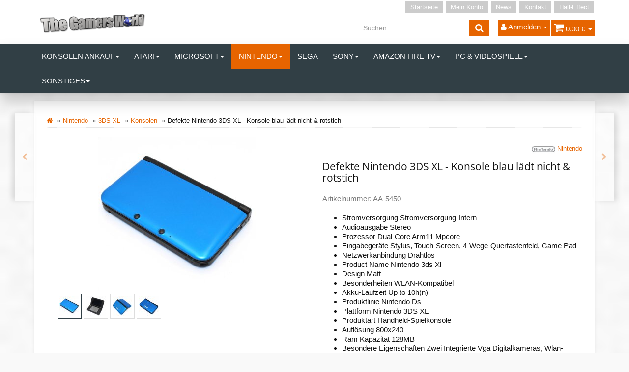

--- FILE ---
content_type: text/css
request_url: https://shop.the-gamers-world.de/templates/tsjtl405_tsonec/themes/tsjtl_orange/tsjtl.css?v=4.05
body_size: 5065
content:

body {color: #121212;font: 400 15px/1.3 "Lato",sans-serif;}

h1, h2, h3, h4, h5, h6, .h1, .h2, .h3, .h4, .h5, .h6 {
    color: #313131;
    font-family:"Open Sans",Helvetica,Arial,sans-serif !important;
    font-weight: 400;
    line-height: 1.1;
    margin-bottom: 30px;
    padding-bottom: 5px;
}
h1, .h1 {font-size: 21px;border-bottom: 1px dotted #dfdfdf;}
h2, .h2 {font-size: 20px;border-bottom: 1px dotted #dfdfdf;text-align: left;}

h4, .h4 {}

a {color: #e66400;text-decoration: none;}
a:hover {color: #e66400;text-decoration: none;}

.sidebar-offcanvas h5 {color: #fff;padding: 10px 0;}

#main-wrapper.boxed #content-wrapper .container-block {box-shadow: 0 23px 29px rgba(0, 0, 0, 0.2);padding: 25px 50px; margin-top:30px;}

.input-group .twitter-typeahead:first-child .tt-input, .input-group .twitter-typeahead:first-child .tt-hint {border-bottom-left-radius: 1px;border-top-left-radius: 1px;width: 100%;}
.list-group-item:first-child {border-top-left-radius: 0;border-top-right-radius: 0;}
.list-group-item:last-child {border-radius: 0;}
.input-group-addon {background-color: #f3f3f3;border: 1px solid #cccccc;border-radius: 0 !important;color: #606060;font-size: 14px;font-weight: normal;line-height: 1;padding: 6px 12px;text-align: center;}
.form-control {background-color: #ffffff;background-image: none;border: 1px solid #cccccc;border-radius: 0 !important;box-shadow: 0 0 0 rgba(0, 0, 0, 0.075) inset;/*height: 33px;*/}
#quick-purchase.form-control {height: 32px;}

.attr-group > .item {font-size: 12px;margin-bottom: 0;}
.attr-label {font-weight: 500;}

.fa-star::before {color: #FFCC00;}

#content-wrapper .panel-default {border-color: #ddd;}
.panel {background-color: #ffffff;border: 1px solid transparent;border-radius: 0;box-shadow: 0 1px 1px rgba(0, 0, 0, 0.05);margin-bottom: 20px;}
.panel-default > .panel-heading {background: #f9f9f9 none repeat scroll 0 0;border-top-left-radius: 0px;border-top-right-radius: 0px; border-bottom:0; color:#212121;}
.panel-default > .panel-heading h1 .panel-default > .panel-heading h2, .panel-default > .panel-heading h3, .panel-default > .panel-heading h4, .panel-default > .panel-heading h5, .panel-default > .panel-heading h6 {border-bottom: medium none;color:inherit;padding-top: 5px;}
aside .panel-default > .panel-heading > .panel-title {background-color: #f9f9f9;border-bottom: 0px solid #dfdfdf;border-left: 0px solid #ccc;color:inherit;padding: 15px;}
.panel-heading h5 {font-size: 19px;margin: 0;text-transform: uppercase;}

.well {background-color: #f8f8f8;border: 0px solid #cdcdcd;padding: 0px;}
#content h1 {color:inherit;margin-top: 0;text-align: left;}

.image-gallery.has-thumbs ul.image-container {margin: 0;}
.image-gallery ul.image-thumbs li.active {border-color: #313f45;}
.image-gallery ul.image-thumbs li {border-radius: 0;}
.image-gallery.has-thumbs ul.image-thumbs {left: 0;margin: -5px 0 0 -5px;position: relative;top: 0;}
.image-gallery.has-thumbs ul.image-thumbs li {display: inherit;float: left;margin: 2px;}

.alert h4 {color: #313131;}
.alert {border: 1px solid transparent;border-radius: 0;margin-bottom: 20px;padding: 15px;}
.alert-danger {background-color: #FF3333;border-color: #FF3333;color: #fff;}
.alert-info {background-color:transparent; color:inherit;}

.box-categories div.box-body nav.nav-panel ul.nav li a {border-left: 5px solid #ccc;}
.box-categories div.box-body nav.nav-panel ul.nav li a:hover {border-left: 5px solid #e66400 !important;}
.box-categories div.box-body nav.nav-panel ul.nav li.active a.nav-sub {border-left: 5px solid;}
.box-categories div.box-body nav.nav-panel ul.nav li.active ul.nav li a {border-left:5px solid #313f45;border-bottom: 1px solid #fff !important;}
.box-categories div.box-body nav.nav-panel ul.nav li.active ul.nav li.active a {border-left: 5px solid #e66400 !important;}

/* navbar */
#top-bar.text-right.hidden-xs.clearfix ul.cms-pages.list-inline.pull-right li {padding: 0 1px;}
ul.cms-pages.list-inline.pull-right li.active {padding: 0 1px;}
header #top-bar .cms-pages li + li {border-left: 0px solid #fff;line-height: 1;padding: 0 1px;}
#shop-nav.col-xs-6.col-sm-8 { padding-right:0;}
header .navbar-nav.horizontal > li {float: right;}

.container > .navbar-header, .container-fluid > .navbar-header, .container > .navbar-collapse, .container-fluid > .navbar-collapse {margin-left: 10px;margin-right: 0;}
html body.body-offcanvas div#main-wrapper.main-wrapper.boxed.aside-active header#evo-nav-wrapper.fixed-navbar div.container div.container-block {background:transparent none repeat scroll 0 0;padding-right: 15px;}
#main-wrapper.boxed header #header-branding {padding: 10px 0;}
header.fixed-navbar .affix #evo-main-nav {background: rgba(255, 255, 255, 0.95) none repeat scroll 0 0;border-bottom: 1px solid #e66400;box-shadow: 0 3px 16px rgba(0, 0, 0, 0.1);}

header#evo-nav-wrapper.fixed-navbar div.container div.category-nav.navbar-wrapper.hidden-xs div#evo-main-nav-wrapper.affix nav#evo-main-nav.navbar.navbar-default div.container-fluid div.megamenu ul.nav.navbar-nav.force-float li a {color: #212121;}
header#evo-nav-wrapper.fixed-navbar div.container div.category-nav.navbar-wrapper.hidden-xs div#evo-main-nav-wrapper.affix nav#evo-main-nav.navbar.navbar-default div.container-fluid div.megamenu ul.nav.navbar-nav.force-float li a:hover {color: #fff;}

header#evo-nav-wrapper.fixed-navbar div.container div.category-nav.navbar-wrapper.hidden-xs div#evo-main-nav-wrapper.nav-wrapper.do-affix.affix nav#evo-main-nav.navbar.navbar-default div.container-fluid div.megamenu ul.nav.navbar-nav.force-float li.dropdown.megamenu-fw.bs-hover-enabled ul.dropdown-menu.keepopen li div.megamenu-content div.row div.col-xs-12.col-lg-9.mega-categories div.row.row-eq-height.row-eq-img-height div.col-xs-6.col-sm-3.col-lg-3 div.category-wrapper.top15 div.caption h5.title a span:hover {color: #e66400;}

header#evo-nav-wrapper.container-block.fixed-navbar div.category-nav.navbar-wrapper.hidden-xs div#evo-main-nav-wrapper.affix nav#evo-main-nav.navbar.navbar-default div.container div.megamenu ul.nav.navbar-nav.force-float li a {color: #212121;}
header#evo-nav-wrapper.container-block.fixed-navbar div.category-nav.navbar-wrapper.hidden-xs div#evo-main-nav-wrapper.affix nav#evo-main-nav.navbar.navbar-default div.container div.megamenu ul.nav.navbar-nav.force-float li a:hover {color: #fff;}
header#evo-nav-wrapper.container-block.fixed-navbar div.category-nav.navbar-wrapper.hidden-xs div#evo-main-nav-wrapper.affix nav#evo-main-nav.navbar.navbar-default div.container div.megamenu ul.nav.navbar-nav.force-float li.visible-affix.dropdown.bs-hover-enabled.pull-right a.dropdown-toggle {color: #fff;}

header#evo-nav-wrapper.fixed-navbar div.container div.category-nav.navbar-wrapper.hidden-xs div#evo-main-nav-wrapper.affix nav#evo-main-nav.navbar.navbar-default div.container-fluid div.megamenu ul.nav.navbar-nav.force-float li.visible-affix.dropdown.bs-hover-enabled.pull-right a.dropdown-toggle {background: #e66400 none repeat scroll 0 0;color: #fff;}
header#evo-nav-wrapper.container-block.fixed-navbar div.category-nav.navbar-wrapper.hidden-xs div#evo-main-nav-wrapper.affix nav#evo-main-nav.navbar.navbar-default div.container div.megamenu ul.nav.navbar-nav.force-float li.visible-affix.dropdown.bs-hover-enabled.pull-right {background: #e66400 none repeat scroll 0 0;color: #fff;}

header.fixed-navbar {background: transparent;}
#main-wrapper.main-wrapper.boxed header#evo-nav-wrapper.fixed-navbar div.container div.container-block.clearfix {background: #3367d6 none repeat scroll 0 0;}

.nav-panel .nav .nav {padding-left: 0;}
.navbar {margin-bottom: 0px;border-bottom: 0px solid #dfdfdf;border-top: 0px solid #dfdfdf;}
.nav > li > a {border-bottom:1px dotted #e0e0e0;}
.nav-panel ul.nav li.active ul.nav li a {padding-left: 20px; border:none}
.nav-panel .active > a {background-color: #f9f9f9; border-bottom:1px solid #fff;color: #e66400;font-weight: 500;}

aside .nav-list > li:first-child:hover {border-top: 0px solid #dfdfdf;}
aside .nav-list > li:first-child:hover > a {padding: 8px 15px; border-bottom:1px solid #fff;}
aside .nav-list a:hover, aside .nav-list a:focus, header a:hover, header a:focus {color: #e66400;}
header .navbar > .container {margin-top: 0px;}
.navbar-default {background-color: #313f45;border-bottom: 9px solid #e66400;box-shadow: 0 17px 29px rgba(0, 0, 0, 0.2);}
.navbar-default .nav > li > a, .navbar-default .btn {margin: 0;padding: 15px;}
.navbar-default .navbar-nav > li > a {color: #fff;text-transform: uppercase;border: medium none;}
.navbar-default .navbar-nav > li > a:hover {background-color: #e66400;}
.navbar-default .navbar-nav > .active > a, .navbar-default .navbar-nav > .active > a:hover, .navbar-default .navbar-nav > .active > a:focus {color:#fff !important;background-color: #e66400;}
.navbar-default .navbar-nav > .open > a, .navbar-default .navbar-nav > .open > a:hover, .navbar-default .navbar-nav > .open > a:focus {background-color: #e66400;color: #fff;}

.nav-toggle {line-height: 40px;}

.dropdown-menu > li > a:hover, .dropdown-menu > li > a:focus {background-color: #e66400;color: #fff;}

.megamenu .dropdown.megamenu-fw .dropdown-menu {border-left: 0 none;border-right: 0 none;border-top: 0 solid #bc3726;box-shadow: 0 11px 10px rgba(0, 0, 0, 0.15);left: 0;right: 0;margin: 0 auto;max-width: 1360px;}
.megamenu ul.nav.navbar-nav.force-float li.dropdown.megamenu-fw.bs-hover-enabled ul.dropdown-menu.keepopen li div.megamenu-content div.category-title.text-center a { font-size:14px; font-weight:600;color:#fff; text-align:left; text-transform:uppercase;}
.megamenu .megamenu-content .category-title {background-color: #e66400;font-size: 18px;margin: -30px -30px 0;padding: 10px 20px;text-align: right;}
.megamenu-content div.row div.col-xs-12.col-lg-9.mega-categories { border-left:1px solid #dfdfdf;}
.megamenu ul.nav.navbar-nav.force-float li.dropdown.megamenu-fw.bs-hover-enabled ul.dropdown-menu.keepopen li div.megamenu-content hr.hr-sm { border:none;}

.container-fluid {margin-left: auto;margin-right: auto;padding-left: 0;padding-right: 0;}

html body.body-offcanvas div#main-wrapper.main-wrapper.boxed.aside-active header#evo-nav-wrapper.fixed-navbar nav#navbar-offcanvas.navbar.navbar-default.navbar-offcanvas.offcanvas-transform.js-offcanas-done.in div.container-fluid {margin-left: auto; margin-right: auto;padding-left: 15px;padding-right: 15px;}

/* breadcrumb */
.breadcrumb {background-color: transparent;border-bottom: 1px dotted #dfdfdf;font-size: 13px;list-style: outside none none;margin-bottom: 20px;padding-bottom: 5px;padding-left: 0;}

/* btn */
.btn {border-radius: 0 !important; text-transform:uppercase;font-size: 14px !important;}
.btn-primary {background-color: #e66400 !important;border-color: #e66400 !important;color: #ffffff;margin-left: 0 !important;/*margin-top: 1px;*/}
.btn-primary:hover {background:#313f45 none repeat scroll 0 0 !important;color: #ffffff; border: 1px solid;border-color: #313f45 !important;}

.btn-xs, .btn-group-xs > .btn {padding: 5px 10px;}
.btn-sm, .btn-group-sm > .btn {border-radius: 3px;font-size: 11px !important;line-height: 1.5;padding: 5px 10px;}

a.btn.btn-default.btn-primary.btn-checkout { color:#FFFFFF;}

.btn-default {background-color: #e9e9e9;background-repeat: repeat-x;border: medium none; border-right:0px solid;color: #606060;margin-bottom: 1px;margin-right: 3px;}
.btn-default:hover {background-color: #e66400;background-repeat: repeat-x;border: medium none; border-right:0px solid;color: #fff;margin-bottom: 1px;margin-right: 3px;}
.btn-default:active, .btn-default.active {background-color: #e66400;border-color: #e66400;box-shadow: none;color: #fff;}

.btn-danger {background-repeat: repeat-x;border-color: #b92c28;padding: 5px;}

header #top-bar .user-settings {margin-left: 0; margin-right:-22px;}
.language-dropdown.dropdown a.dropdown-toggle.btn.btn-default.btn-xs { background:#ccc none repeat scroll 0 0;border: medium none;color: #fff; padding:3px 10px; margin-top:-3px;font-size: 13px !important;}
.language-dropdown.dropdown a.dropdown-toggle.btn.btn-default.btn-xs:hover {background: #e66400 none repeat scroll 0 0;}

li.hidden-xs.cart-menu.dropdown.items a.dropdown-toggle { width:auto; overflow: visible}
li.hidden-xs.cart-menu.dropdown a.dropdown-toggle:hover { color:#212121;}
li.hidden-xs.cart-menu.dropdown.open a.dropdown-toggle { color:#212121;}
li.hidden-xs.cart-menu.dropdown.items a.dropdown-toggle span.fa.fa-shopping-cart, li.hidden-xs.cart-menu.dropdown a.dropdown-toggle span.fa.fa-shopping-cart { font-size:22px;}
li.hidden-xs.cart-menu.dropdown.items a.dropdown-toggle sup.badge {background-color: #fff;border: 1px solid #e66400;color: #212121;top: -1.5em;}

li.dropdown.hidden-xs {background: #e66400 none repeat scroll 0 0;border: 1px solid #e66400;margin-left: 3px;height: 34px;}
li.dropdown.hidden-xs a.dropdown-toggle {border: medium none; padding:4px 4px;max-width: 180px;white-space: nowrap;overflow: hidden;text-overflow: ellipsis;color: #fff;}
li.dropdown.hidden-xs a.dropdown-toggle:hover { color:#212121;}
li.dropdown.hidden-xs.open a.dropdown-toggle { color:#212121;}
li.dropdown.hidden-xs a.dropdown-toggle span.fa.fa-user { font-size:23px;}

li.hidden-xs.wish-list-menu {background: #e66400 none repeat scroll 0 0;border: 1px solid #e66400;margin-left:3px;height: 34px;}
li.hidden-xs.wish-list-menu a { padding:4px 4px; border-bottom:none;color: #fff;}
li.hidden-xs.wish-list-menu a:hover { color:#212121 !important;}
li.hidden-xs.wish-list-menu:hover { color:#212121 !important;}
li.hidden-xs.wish-list-menu a span.fa.fa-heart { font-size:22px;}
li.hidden-xs.wish-list-menu a sup.badge {background-color: #fff;border: 1px solid #e66400;color: #212121;top: -1.5em;}

li.hidden-xs.compare-list-menu a.popup {background: #e66400 none repeat scroll 0 0;border: 1px solid #e66400;margin-left:3px;padding:4px 4px;color: #fff;}
li.hidden-xs.compare-list-menu a.popup:hover { background-color:#f3f3f3;color:#212121;}
li.hidden-xs.compare-list-menu a.popup span.fa.fa-tasks { font-size:22px;}
li.hidden-xs.compare-list-menu a.popup sup.badge {background-color: #fff;border: 1px solid #e66400;color: #212121;top: -1.5em;}

#search form div.input-group span.input-group-addon {background: #e66400 none repeat scroll 0 0; border:none }
#search .input-group-addon button, #search-form .input-group .btn {color: #fff;}
#search form div.input-group span.twitter-typeahead input.form-control.ac_input.tt-input {border: 1px solid #e66400;}

.btn-circle {border-radius: 50% !important;font-size:30px !important;height: 55px;line-height: 1.4em;padding: 6px 0;text-align: center;vertical-align: middle;width: 55px;margin-top: -15px;}
.btn-circle.btn-primary {border-radius: 50% !important;} 

/* label */
.label.label-primary {background:transparent;}
.label {border-radius: 0;color: #212121;display: inline;font-size: 75%;font-weight: bold;line-height: 1;padding: 0.4em 0.6em 0.3em; text-align: center;vertical-align: baseline;white-space: nowrap;}

/* Slider */
.theme-default .nivoSlider {box-shadow: 0 0 0 0 #4a4a4a;border: 1px solid #dfdfdf;}
.nivo-caption {font-size: 20px;}  

/* Header */
header #header-branding {padding: 5px 0;}
#top-bar.text-right.hidden-xs.clearfix ul.cms-pages.list-inline.pull-right li a { background:#ccc none repeat scroll 0 0; padding:5px 10px;color: #fff;}
#top-bar.text-right.hidden-xs.clearfix ul.cms-pages.list-inline.pull-right li a:hover { background:#e66400 none repeat scroll 0 0 !important;color: #fff;}
/*header a {color: #fff;}*/
header a:hover { background:color: #fff;}
.cart-dropdown.dropdown-menu.dropdown-menu-right li table#dropdown-cart-items.table.table-striped tbody tr td.item-name a {color: #212121;}

.content-cats-small.clearfix div.col-xs-6.col-md-4.col-lg-3 div.thumbnail a div.caption.text-center {color: #e66400;font-size: 17px; font-weight:600px;padding: 9px 9px 9px 0;text-align: left;}
.content-cats-small.clearfix div.col-xs-6.col-md-4.col-lg-3 div.thumbnail p.item_desc { line-height:1;}

/* Preis */
.price {/*font-family:"Open Sans",Helvetica,Arial,sans-serif !important;font-size: 20px;*/font-family: Arial,sans-serif !important;font-size: 25px;font-weight: 500;}

/* product */
.nav-tabs > li > a {background-color: #e9e9e9;border: 1px solid transparent;border-radius: 0;color: #606060;line-height: 1.42857;margin-right: 2px;}
.nav-tabs > li > a:hover {background-color: #e66400;color: #fff;}
.nav-tabs > li.active > a, .nav-tabs > li.active > a:hover, .nav-tabs > li.active > a:focus {
    -moz-border-bottom-colors: none;
    -moz-border-left-colors: none;
    -moz-border-right-colors: none;
    -moz-border-top-colors: none;
    background-color: #fff;border-color: #ddd #ddd transparent;border-image: none;border-style: solid;border-width: 1px;color: #212121;cursor: default;font-weight: bold;}
.dropdown-menu > .active > a, .dropdown-menu > .active > a:hover, .dropdown-menu > .active > a:focus {background-color: #e66400;}

.product-cell .title {height: auto;}
.product-cell.text-center.thumbnail div.caption h4.title a {color: #212121;}
.product-cell.text-center.thumbnail div.caption h4.title a:hover {color: #e66400;}
a.title h4:hover {color: #e66400 !important;}
.shortdescription {color: #797979;font-size:13px;}

.thumbnail { border-radius:0px}
.thumbnail:hover {box-shadow: 0 0px 0px rgba(0, 0, 0, 0.05) !important;}

#result-options.well.panel-wrap {padding: 15px;}
.product-wrapper.col-xs-12 div.product-cell.thumbnail { border-bottom:1px solid #ccc;}

/* pagination */
.pagination > li:first-child > a, .pagination > li:first-child > span {border-bottom-left-radius: 0;border-top-left-radius: 0;margin-left: 0;}
.pagination > li > a, .pagination > li > span {background-color: #ffffff;border: 1px solid #dddddd;color: #e66400;float: left;line-height: 1.42857;margin-left: -1px;padding: 6px 12px;position: relative;    text-decoration: none;}
.pagination > li:last-child > a, .pagination > li:last-child > span {border-bottom-right-radius: 0;border-top-right-radius: 0;}
.pagination > .active > a, .pagination > .active > span, .pagination > .active > a:hover, .pagination > .active > span:hover, .pagination > .active > a:focus, .pagination > .active > span:focus {    background-color: #e66400;border-color: #e66400;color: #ffffff;cursor: default;z-index: 2;}

/* cart */
tr.total.info td.hidden-xs {background-color:transparent;border-top: 3px solid #339933;}
tr.total.info td.text-right {background-color:transparent;border-top: 3px solid #339933;font-size: 25px;}
tr.total.info td.text-right.price-col {background-color: #339933;border-top: 3px solid #339933;color: #fff;}

/* Footer */
#footer {background: #1a1a1a none repeat scroll 0 0;margin-top: 40px;padding-top: 40px;}
#footer .panel .panel-title {border-bottom: 0 solid #606060;font-size: 16px;color: #ccc; margin-bottom:20px}
#footer .panel a::before {content: none;font-size: 14px;margin-right: 3px;}
#footer .nav-list a {padding: 1px;}
#footer .panel a {border: medium none;color: #8a8a8a;font-size: 14px;}
#footer .panel a:hover {color: #e66400;}
#footer #copyright {background: #000 none repeat scroll 0 0;color: #8a8a8a;}
#footer .newsletter-footer h5 {border-bottom: 0 none;color: #ccc;font-size: 16px;margin: 0;text-transform: uppercase;}

@media (min-width: 1400px)  {
.container {width: 1380px;}
header#evo-nav-wrapper.fixed-navbar div.container div.container-block.clearfix div#header-branding div.row div#shop-nav.col-xs-6.col-sm-8 ul.nav.navbar-nav.force-float.horizontal.pull-right { width:100%}
#search form div.input-group {}
#search {float: left;
    max-width: 308px;
    width: 308px;}
}

@media (max-width: 1399px)  {
header .navbar-nav.horizontal > li {
    float: left;
}
}

/* -------------- header stretch -------------------------------------------------------------------*/
html body.body-offcanvas div#main-wrapper.main-wrapper.boxed.aside-active header#evo-nav-wrapper.fixed-navbar div.container { width:100%; padding:0;}
#main-wrapper.boxed header #header-branding {margin: 0 auto;max-width: 1310px;}
#evo-main-nav-wrapper.affix nav#evo-main-nav.navbar.navbar-default div.container-fluid div.megamenu { width:100%}
#evo-main-nav-wrapper.affix-top nav#evo-main-nav.navbar.navbar-default div.container-fluid div.megamenu {margin: 0 auto;max-width: 1360px;}
/* -------------- header stretch //-------------------------------------------------------------------*/
